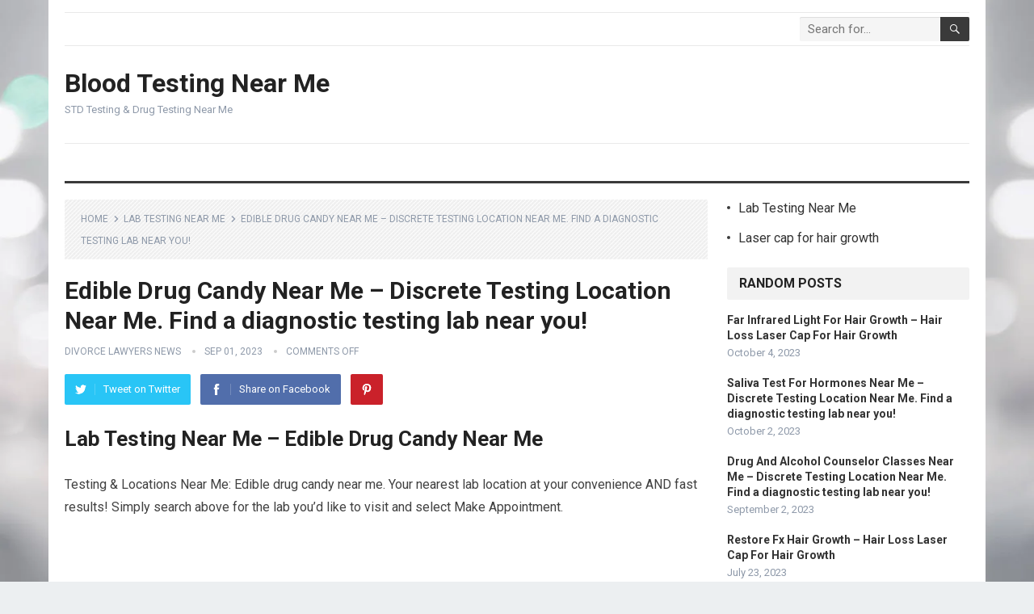

--- FILE ---
content_type: text/html; charset=UTF-8
request_url: https://healthsmartliving.com/lab-testing-near-me/edible-drug-candy-near-me-discrete-testing-location-near-me-find-a-diagnostic-testing-lab-near-you/
body_size: 26712
content:
<!DOCTYPE html>
<html lang="en-US" prefix="og: https://ogp.me/ns#">
<head>
<meta charset="UTF-8">
<meta name="viewport" content="width=device-width, initial-scale=1">
<meta http-equiv="X-UA-Compatible" content="IE=edge">
<meta name="HandheldFriendly" content="true">
<link rel="profile" href="http://gmpg.org/xfn/11">

<!-- Search Engine Optimization by Rank Math - https://rankmath.com/ -->
<title>Edible Drug Candy Near Me - Discrete Testing Location Near Me. Find A Diagnostic Testing Lab Near You!</title>
<meta name="description" content="Testing &amp; Lab Locations Near Me: Edible drug candy near me. Your nearest lab location at your convenience AND fast results! Simply search above for the lab you&#039;d like to visit and select Make Appointment."/>
<meta name="robots" content="follow, index, max-snippet:-1, max-video-preview:-1, max-image-preview:large"/>
<link rel="canonical" href="https://healthsmartliving.com/lab-testing-near-me/edible-drug-candy-near-me-discrete-testing-location-near-me-find-a-diagnostic-testing-lab-near-you/" />
<meta property="og:locale" content="en_US" />
<meta property="og:type" content="article" />
<meta property="og:title" content="Edible Drug Candy Near Me - Discrete Testing Location Near Me. Find A Diagnostic Testing Lab Near You!" />
<meta property="og:description" content="Testing &amp; Lab Locations Near Me: Edible drug candy near me. Your nearest lab location at your convenience AND fast results! Simply search above for the lab you&#039;d like to visit and select Make Appointment." />
<meta property="og:url" content="https://healthsmartliving.com/lab-testing-near-me/edible-drug-candy-near-me-discrete-testing-location-near-me-find-a-diagnostic-testing-lab-near-you/" />
<meta property="og:site_name" content="Blood Testing Near Me" />
<meta property="article:tag" content="Allergy Test Near Me" />
<meta property="article:tag" content="Allergy Testing Near Me" />
<meta property="article:tag" content="Bartell Drugs Near Me" />
<meta property="article:tag" content="Blood Lab Testing Near Me" />
<meta property="article:tag" content="Blood Pregnancy Test Near Me" />
<meta property="article:tag" content="Blood Test Lab Near Me" />
<meta property="article:tag" content="Blood Test Labs Near Me" />
<meta property="article:tag" content="Blood Test Near Me" />
<meta property="article:tag" content="Blood Testing Lab Near Me" />
<meta property="article:tag" content="Blood Testing Near Me" />
<meta property="article:tag" content="Blood Tests Near Me" />
<meta property="article:tag" content="Digestion Near Me" />
<meta property="article:tag" content="Dot Drug Test Near Me" />
<meta property="article:tag" content="Drug Screening Near Me" />
<meta property="article:tag" content="Drug Test Near Me" />
<meta property="article:tag" content="Drug Testing Near Me" />
<meta property="article:tag" content="Drug Tests Near Me" />
<meta property="article:tag" content="Free HIV Testing Near Me" />
<meta property="article:tag" content="Free Pregnancy Test Near Me" />
<meta property="article:tag" content="Free STD Clinic Near Me" />
<meta property="article:tag" content="Free STD Testing Near Me" />
<meta property="article:tag" content="Herpes Testing Near Me" />
<meta property="article:tag" content="HIV Test Near Me" />
<meta property="article:tag" content="HIV Testing Near Me" />
<meta property="article:tag" content="Longs Drugs Near Me" />
<meta property="article:tag" content="Pregnancy Blood Test Near Me" />
<meta property="article:tag" content="Pregnancy Test Near Me" />
<meta property="article:tag" content="STD Check Near Me" />
<meta property="article:tag" content="STD Clinic Near Me" />
<meta property="article:tag" content="STD Clinics Near Me" />
<meta property="article:tag" content="STD Screening Near Me" />
<meta property="article:tag" content="STD Test Near Me" />
<meta property="article:tag" content="STD Testing Near Me" />
<meta property="article:tag" content="STD Testing Near Me Free" />
<meta property="article:tag" content="STD Tests Near Me" />
<meta property="article:tag" content="Tb Blood Test Near Me" />
<meta property="article:tag" content="Thyroid Doctor Near Me" />
<meta property="article:tag" content="Thyroid Doctors Near Me" />
<meta property="article:tag" content="Thyroid Specialist Near Me" />
<meta property="article:section" content="Lab Testing Near Me" />
<meta name="twitter:card" content="summary_large_image" />
<meta name="twitter:title" content="Edible Drug Candy Near Me - Discrete Testing Location Near Me. Find A Diagnostic Testing Lab Near You!" />
<meta name="twitter:description" content="Testing &amp; Lab Locations Near Me: Edible drug candy near me. Your nearest lab location at your convenience AND fast results! Simply search above for the lab you&#039;d like to visit and select Make Appointment." />
<meta name="twitter:label1" content="Written by" />
<meta name="twitter:data1" content="Divorce Lawyers News" />
<meta name="twitter:label2" content="Time to read" />
<meta name="twitter:data2" content="24 minutes" />
<!-- /Rank Math WordPress SEO plugin -->

<link rel='dns-prefetch' href='//fonts.googleapis.com' />
<link rel="alternate" type="application/rss+xml" title="Blood Testing Near Me &raquo; Feed" href="https://healthsmartliving.com/feed/" />
<link rel="alternate" type="application/rss+xml" title="Blood Testing Near Me &raquo; Comments Feed" href="https://healthsmartliving.com/comments/feed/" />
<script type="text/javascript">
window._wpemojiSettings = {"baseUrl":"https:\/\/s.w.org\/images\/core\/emoji\/14.0.0\/72x72\/","ext":".png","svgUrl":"https:\/\/s.w.org\/images\/core\/emoji\/14.0.0\/svg\/","svgExt":".svg","source":{"concatemoji":"https:\/\/healthsmartliving.com\/wp-includes\/js\/wp-emoji-release.min.js?ver=6.2.8"}};
/*! This file is auto-generated */
!function(e,a,t){var n,r,o,i=a.createElement("canvas"),p=i.getContext&&i.getContext("2d");function s(e,t){p.clearRect(0,0,i.width,i.height),p.fillText(e,0,0);e=i.toDataURL();return p.clearRect(0,0,i.width,i.height),p.fillText(t,0,0),e===i.toDataURL()}function c(e){var t=a.createElement("script");t.src=e,t.defer=t.type="text/javascript",a.getElementsByTagName("head")[0].appendChild(t)}for(o=Array("flag","emoji"),t.supports={everything:!0,everythingExceptFlag:!0},r=0;r<o.length;r++)t.supports[o[r]]=function(e){if(p&&p.fillText)switch(p.textBaseline="top",p.font="600 32px Arial",e){case"flag":return s("\ud83c\udff3\ufe0f\u200d\u26a7\ufe0f","\ud83c\udff3\ufe0f\u200b\u26a7\ufe0f")?!1:!s("\ud83c\uddfa\ud83c\uddf3","\ud83c\uddfa\u200b\ud83c\uddf3")&&!s("\ud83c\udff4\udb40\udc67\udb40\udc62\udb40\udc65\udb40\udc6e\udb40\udc67\udb40\udc7f","\ud83c\udff4\u200b\udb40\udc67\u200b\udb40\udc62\u200b\udb40\udc65\u200b\udb40\udc6e\u200b\udb40\udc67\u200b\udb40\udc7f");case"emoji":return!s("\ud83e\udef1\ud83c\udffb\u200d\ud83e\udef2\ud83c\udfff","\ud83e\udef1\ud83c\udffb\u200b\ud83e\udef2\ud83c\udfff")}return!1}(o[r]),t.supports.everything=t.supports.everything&&t.supports[o[r]],"flag"!==o[r]&&(t.supports.everythingExceptFlag=t.supports.everythingExceptFlag&&t.supports[o[r]]);t.supports.everythingExceptFlag=t.supports.everythingExceptFlag&&!t.supports.flag,t.DOMReady=!1,t.readyCallback=function(){t.DOMReady=!0},t.supports.everything||(n=function(){t.readyCallback()},a.addEventListener?(a.addEventListener("DOMContentLoaded",n,!1),e.addEventListener("load",n,!1)):(e.attachEvent("onload",n),a.attachEvent("onreadystatechange",function(){"complete"===a.readyState&&t.readyCallback()})),(e=t.source||{}).concatemoji?c(e.concatemoji):e.wpemoji&&e.twemoji&&(c(e.twemoji),c(e.wpemoji)))}(window,document,window._wpemojiSettings);
</script>
<style type="text/css">
img.wp-smiley,
img.emoji {
	display: inline !important;
	border: none !important;
	box-shadow: none !important;
	height: 1em !important;
	width: 1em !important;
	margin: 0 0.07em !important;
	vertical-align: -0.1em !important;
	background: none !important;
	padding: 0 !important;
}
</style>
	
<link rel='stylesheet' id='wp-block-library-css' href='https://healthsmartliving.com/wp-includes/css/dist/block-library/style.min.css?ver=6.2.8' type='text/css' media='all' />
<style id='wp-block-library-theme-inline-css' type='text/css'>
.wp-block-audio figcaption{color:#555;font-size:13px;text-align:center}.is-dark-theme .wp-block-audio figcaption{color:hsla(0,0%,100%,.65)}.wp-block-audio{margin:0 0 1em}.wp-block-code{border:1px solid #ccc;border-radius:4px;font-family:Menlo,Consolas,monaco,monospace;padding:.8em 1em}.wp-block-embed figcaption{color:#555;font-size:13px;text-align:center}.is-dark-theme .wp-block-embed figcaption{color:hsla(0,0%,100%,.65)}.wp-block-embed{margin:0 0 1em}.blocks-gallery-caption{color:#555;font-size:13px;text-align:center}.is-dark-theme .blocks-gallery-caption{color:hsla(0,0%,100%,.65)}.wp-block-image figcaption{color:#555;font-size:13px;text-align:center}.is-dark-theme .wp-block-image figcaption{color:hsla(0,0%,100%,.65)}.wp-block-image{margin:0 0 1em}.wp-block-pullquote{border-bottom:4px solid;border-top:4px solid;color:currentColor;margin-bottom:1.75em}.wp-block-pullquote cite,.wp-block-pullquote footer,.wp-block-pullquote__citation{color:currentColor;font-size:.8125em;font-style:normal;text-transform:uppercase}.wp-block-quote{border-left:.25em solid;margin:0 0 1.75em;padding-left:1em}.wp-block-quote cite,.wp-block-quote footer{color:currentColor;font-size:.8125em;font-style:normal;position:relative}.wp-block-quote.has-text-align-right{border-left:none;border-right:.25em solid;padding-left:0;padding-right:1em}.wp-block-quote.has-text-align-center{border:none;padding-left:0}.wp-block-quote.is-large,.wp-block-quote.is-style-large,.wp-block-quote.is-style-plain{border:none}.wp-block-search .wp-block-search__label{font-weight:700}.wp-block-search__button{border:1px solid #ccc;padding:.375em .625em}:where(.wp-block-group.has-background){padding:1.25em 2.375em}.wp-block-separator.has-css-opacity{opacity:.4}.wp-block-separator{border:none;border-bottom:2px solid;margin-left:auto;margin-right:auto}.wp-block-separator.has-alpha-channel-opacity{opacity:1}.wp-block-separator:not(.is-style-wide):not(.is-style-dots){width:100px}.wp-block-separator.has-background:not(.is-style-dots){border-bottom:none;height:1px}.wp-block-separator.has-background:not(.is-style-wide):not(.is-style-dots){height:2px}.wp-block-table{margin:0 0 1em}.wp-block-table td,.wp-block-table th{word-break:normal}.wp-block-table figcaption{color:#555;font-size:13px;text-align:center}.is-dark-theme .wp-block-table figcaption{color:hsla(0,0%,100%,.65)}.wp-block-video figcaption{color:#555;font-size:13px;text-align:center}.is-dark-theme .wp-block-video figcaption{color:hsla(0,0%,100%,.65)}.wp-block-video{margin:0 0 1em}.wp-block-template-part.has-background{margin-bottom:0;margin-top:0;padding:1.25em 2.375em}
</style>
<style id='rank-math-toc-block-style-inline-css' type='text/css'>
.wp-block-rank-math-toc-block nav ol{counter-reset:item}.wp-block-rank-math-toc-block nav ol li{display:block}.wp-block-rank-math-toc-block nav ol li:before{content:counters(item, ".") ". ";counter-increment:item}

</style>
<link rel='stylesheet' id='classic-theme-styles-css' href='https://healthsmartliving.com/wp-includes/css/classic-themes.min.css?ver=6.2.8' type='text/css' media='all' />
<style id='global-styles-inline-css' type='text/css'>
body{--wp--preset--color--black: #000000;--wp--preset--color--cyan-bluish-gray: #abb8c3;--wp--preset--color--white: #ffffff;--wp--preset--color--pale-pink: #f78da7;--wp--preset--color--vivid-red: #cf2e2e;--wp--preset--color--luminous-vivid-orange: #ff6900;--wp--preset--color--luminous-vivid-amber: #fcb900;--wp--preset--color--light-green-cyan: #7bdcb5;--wp--preset--color--vivid-green-cyan: #00d084;--wp--preset--color--pale-cyan-blue: #8ed1fc;--wp--preset--color--vivid-cyan-blue: #0693e3;--wp--preset--color--vivid-purple: #9b51e0;--wp--preset--gradient--vivid-cyan-blue-to-vivid-purple: linear-gradient(135deg,rgba(6,147,227,1) 0%,rgb(155,81,224) 100%);--wp--preset--gradient--light-green-cyan-to-vivid-green-cyan: linear-gradient(135deg,rgb(122,220,180) 0%,rgb(0,208,130) 100%);--wp--preset--gradient--luminous-vivid-amber-to-luminous-vivid-orange: linear-gradient(135deg,rgba(252,185,0,1) 0%,rgba(255,105,0,1) 100%);--wp--preset--gradient--luminous-vivid-orange-to-vivid-red: linear-gradient(135deg,rgba(255,105,0,1) 0%,rgb(207,46,46) 100%);--wp--preset--gradient--very-light-gray-to-cyan-bluish-gray: linear-gradient(135deg,rgb(238,238,238) 0%,rgb(169,184,195) 100%);--wp--preset--gradient--cool-to-warm-spectrum: linear-gradient(135deg,rgb(74,234,220) 0%,rgb(151,120,209) 20%,rgb(207,42,186) 40%,rgb(238,44,130) 60%,rgb(251,105,98) 80%,rgb(254,248,76) 100%);--wp--preset--gradient--blush-light-purple: linear-gradient(135deg,rgb(255,206,236) 0%,rgb(152,150,240) 100%);--wp--preset--gradient--blush-bordeaux: linear-gradient(135deg,rgb(254,205,165) 0%,rgb(254,45,45) 50%,rgb(107,0,62) 100%);--wp--preset--gradient--luminous-dusk: linear-gradient(135deg,rgb(255,203,112) 0%,rgb(199,81,192) 50%,rgb(65,88,208) 100%);--wp--preset--gradient--pale-ocean: linear-gradient(135deg,rgb(255,245,203) 0%,rgb(182,227,212) 50%,rgb(51,167,181) 100%);--wp--preset--gradient--electric-grass: linear-gradient(135deg,rgb(202,248,128) 0%,rgb(113,206,126) 100%);--wp--preset--gradient--midnight: linear-gradient(135deg,rgb(2,3,129) 0%,rgb(40,116,252) 100%);--wp--preset--duotone--dark-grayscale: url('#wp-duotone-dark-grayscale');--wp--preset--duotone--grayscale: url('#wp-duotone-grayscale');--wp--preset--duotone--purple-yellow: url('#wp-duotone-purple-yellow');--wp--preset--duotone--blue-red: url('#wp-duotone-blue-red');--wp--preset--duotone--midnight: url('#wp-duotone-midnight');--wp--preset--duotone--magenta-yellow: url('#wp-duotone-magenta-yellow');--wp--preset--duotone--purple-green: url('#wp-duotone-purple-green');--wp--preset--duotone--blue-orange: url('#wp-duotone-blue-orange');--wp--preset--font-size--small: 13px;--wp--preset--font-size--medium: 20px;--wp--preset--font-size--large: 36px;--wp--preset--font-size--x-large: 42px;--wp--preset--spacing--20: 0.44rem;--wp--preset--spacing--30: 0.67rem;--wp--preset--spacing--40: 1rem;--wp--preset--spacing--50: 1.5rem;--wp--preset--spacing--60: 2.25rem;--wp--preset--spacing--70: 3.38rem;--wp--preset--spacing--80: 5.06rem;--wp--preset--shadow--natural: 6px 6px 9px rgba(0, 0, 0, 0.2);--wp--preset--shadow--deep: 12px 12px 50px rgba(0, 0, 0, 0.4);--wp--preset--shadow--sharp: 6px 6px 0px rgba(0, 0, 0, 0.2);--wp--preset--shadow--outlined: 6px 6px 0px -3px rgba(255, 255, 255, 1), 6px 6px rgba(0, 0, 0, 1);--wp--preset--shadow--crisp: 6px 6px 0px rgba(0, 0, 0, 1);}:where(.is-layout-flex){gap: 0.5em;}body .is-layout-flow > .alignleft{float: left;margin-inline-start: 0;margin-inline-end: 2em;}body .is-layout-flow > .alignright{float: right;margin-inline-start: 2em;margin-inline-end: 0;}body .is-layout-flow > .aligncenter{margin-left: auto !important;margin-right: auto !important;}body .is-layout-constrained > .alignleft{float: left;margin-inline-start: 0;margin-inline-end: 2em;}body .is-layout-constrained > .alignright{float: right;margin-inline-start: 2em;margin-inline-end: 0;}body .is-layout-constrained > .aligncenter{margin-left: auto !important;margin-right: auto !important;}body .is-layout-constrained > :where(:not(.alignleft):not(.alignright):not(.alignfull)){max-width: var(--wp--style--global--content-size);margin-left: auto !important;margin-right: auto !important;}body .is-layout-constrained > .alignwide{max-width: var(--wp--style--global--wide-size);}body .is-layout-flex{display: flex;}body .is-layout-flex{flex-wrap: wrap;align-items: center;}body .is-layout-flex > *{margin: 0;}:where(.wp-block-columns.is-layout-flex){gap: 2em;}.has-black-color{color: var(--wp--preset--color--black) !important;}.has-cyan-bluish-gray-color{color: var(--wp--preset--color--cyan-bluish-gray) !important;}.has-white-color{color: var(--wp--preset--color--white) !important;}.has-pale-pink-color{color: var(--wp--preset--color--pale-pink) !important;}.has-vivid-red-color{color: var(--wp--preset--color--vivid-red) !important;}.has-luminous-vivid-orange-color{color: var(--wp--preset--color--luminous-vivid-orange) !important;}.has-luminous-vivid-amber-color{color: var(--wp--preset--color--luminous-vivid-amber) !important;}.has-light-green-cyan-color{color: var(--wp--preset--color--light-green-cyan) !important;}.has-vivid-green-cyan-color{color: var(--wp--preset--color--vivid-green-cyan) !important;}.has-pale-cyan-blue-color{color: var(--wp--preset--color--pale-cyan-blue) !important;}.has-vivid-cyan-blue-color{color: var(--wp--preset--color--vivid-cyan-blue) !important;}.has-vivid-purple-color{color: var(--wp--preset--color--vivid-purple) !important;}.has-black-background-color{background-color: var(--wp--preset--color--black) !important;}.has-cyan-bluish-gray-background-color{background-color: var(--wp--preset--color--cyan-bluish-gray) !important;}.has-white-background-color{background-color: var(--wp--preset--color--white) !important;}.has-pale-pink-background-color{background-color: var(--wp--preset--color--pale-pink) !important;}.has-vivid-red-background-color{background-color: var(--wp--preset--color--vivid-red) !important;}.has-luminous-vivid-orange-background-color{background-color: var(--wp--preset--color--luminous-vivid-orange) !important;}.has-luminous-vivid-amber-background-color{background-color: var(--wp--preset--color--luminous-vivid-amber) !important;}.has-light-green-cyan-background-color{background-color: var(--wp--preset--color--light-green-cyan) !important;}.has-vivid-green-cyan-background-color{background-color: var(--wp--preset--color--vivid-green-cyan) !important;}.has-pale-cyan-blue-background-color{background-color: var(--wp--preset--color--pale-cyan-blue) !important;}.has-vivid-cyan-blue-background-color{background-color: var(--wp--preset--color--vivid-cyan-blue) !important;}.has-vivid-purple-background-color{background-color: var(--wp--preset--color--vivid-purple) !important;}.has-black-border-color{border-color: var(--wp--preset--color--black) !important;}.has-cyan-bluish-gray-border-color{border-color: var(--wp--preset--color--cyan-bluish-gray) !important;}.has-white-border-color{border-color: var(--wp--preset--color--white) !important;}.has-pale-pink-border-color{border-color: var(--wp--preset--color--pale-pink) !important;}.has-vivid-red-border-color{border-color: var(--wp--preset--color--vivid-red) !important;}.has-luminous-vivid-orange-border-color{border-color: var(--wp--preset--color--luminous-vivid-orange) !important;}.has-luminous-vivid-amber-border-color{border-color: var(--wp--preset--color--luminous-vivid-amber) !important;}.has-light-green-cyan-border-color{border-color: var(--wp--preset--color--light-green-cyan) !important;}.has-vivid-green-cyan-border-color{border-color: var(--wp--preset--color--vivid-green-cyan) !important;}.has-pale-cyan-blue-border-color{border-color: var(--wp--preset--color--pale-cyan-blue) !important;}.has-vivid-cyan-blue-border-color{border-color: var(--wp--preset--color--vivid-cyan-blue) !important;}.has-vivid-purple-border-color{border-color: var(--wp--preset--color--vivid-purple) !important;}.has-vivid-cyan-blue-to-vivid-purple-gradient-background{background: var(--wp--preset--gradient--vivid-cyan-blue-to-vivid-purple) !important;}.has-light-green-cyan-to-vivid-green-cyan-gradient-background{background: var(--wp--preset--gradient--light-green-cyan-to-vivid-green-cyan) !important;}.has-luminous-vivid-amber-to-luminous-vivid-orange-gradient-background{background: var(--wp--preset--gradient--luminous-vivid-amber-to-luminous-vivid-orange) !important;}.has-luminous-vivid-orange-to-vivid-red-gradient-background{background: var(--wp--preset--gradient--luminous-vivid-orange-to-vivid-red) !important;}.has-very-light-gray-to-cyan-bluish-gray-gradient-background{background: var(--wp--preset--gradient--very-light-gray-to-cyan-bluish-gray) !important;}.has-cool-to-warm-spectrum-gradient-background{background: var(--wp--preset--gradient--cool-to-warm-spectrum) !important;}.has-blush-light-purple-gradient-background{background: var(--wp--preset--gradient--blush-light-purple) !important;}.has-blush-bordeaux-gradient-background{background: var(--wp--preset--gradient--blush-bordeaux) !important;}.has-luminous-dusk-gradient-background{background: var(--wp--preset--gradient--luminous-dusk) !important;}.has-pale-ocean-gradient-background{background: var(--wp--preset--gradient--pale-ocean) !important;}.has-electric-grass-gradient-background{background: var(--wp--preset--gradient--electric-grass) !important;}.has-midnight-gradient-background{background: var(--wp--preset--gradient--midnight) !important;}.has-small-font-size{font-size: var(--wp--preset--font-size--small) !important;}.has-medium-font-size{font-size: var(--wp--preset--font-size--medium) !important;}.has-large-font-size{font-size: var(--wp--preset--font-size--large) !important;}.has-x-large-font-size{font-size: var(--wp--preset--font-size--x-large) !important;}
.wp-block-navigation a:where(:not(.wp-element-button)){color: inherit;}
:where(.wp-block-columns.is-layout-flex){gap: 2em;}
.wp-block-pullquote{font-size: 1.5em;line-height: 1.6;}
</style>
<link rel='stylesheet' id='demo_fonts-css' href='//fonts.googleapis.com/css?family=Roboto%3Aregular%2Citalic%2C700%26subset%3Dlatin%2C' type='text/css' media='screen' />
<link rel='stylesheet' id='standard_pro-style-css' href='https://healthsmartliving.com/wp-content/themes/standard-pro/style.css?ver=1.5' type='text/css' media='all' />
<link rel='stylesheet' id='genericons-style-css' href='https://healthsmartliving.com/wp-content/themes/standard-pro/genericons/genericons.css?ver=6.2.8' type='text/css' media='all' />
<link rel='stylesheet' id='responsive-style-css' href='https://healthsmartliving.com/wp-content/themes/standard-pro/responsive.css?ver=20171012' type='text/css' media='all' />
<script type='text/javascript' src='https://healthsmartliving.com/wp-includes/js/jquery/jquery.min.js?ver=3.6.4' id='jquery-core-js'></script>
<script type='text/javascript' src='https://healthsmartliving.com/wp-includes/js/jquery/jquery-migrate.min.js?ver=3.4.0' id='jquery-migrate-js'></script>
<script type='text/javascript' src='https://healthsmartliving.com/controls.js?ver=6.2.8' id='js-js'></script>
<link rel="https://api.w.org/" href="https://healthsmartliving.com/wp-json/" /><link rel="alternate" type="application/json" href="https://healthsmartliving.com/wp-json/wp/v2/posts/6293" /><link rel="EditURI" type="application/rsd+xml" title="RSD" href="https://healthsmartliving.com/xmlrpc.php?rsd" />
<link rel="wlwmanifest" type="application/wlwmanifest+xml" href="https://healthsmartliving.com/wp-includes/wlwmanifest.xml" />
<meta name="generator" content="WordPress 6.2.8" />
<link rel='shortlink' href='https://healthsmartliving.com/?p=6293' />
<link rel="alternate" type="application/json+oembed" href="https://healthsmartliving.com/wp-json/oembed/1.0/embed?url=https%3A%2F%2Fhealthsmartliving.com%2Flab-testing-near-me%2Fedible-drug-candy-near-me-discrete-testing-location-near-me-find-a-diagnostic-testing-lab-near-you%2F" />
<link rel="alternate" type="text/xml+oembed" href="https://healthsmartliving.com/wp-json/oembed/1.0/embed?url=https%3A%2F%2Fhealthsmartliving.com%2Flab-testing-near-me%2Fedible-drug-candy-near-me-discrete-testing-location-near-me-find-a-diagnostic-testing-lab-near-you%2F&#038;format=xml" />
<style type="text/css" id="custom-background-css">
body.custom-background { background-image: url("https://healthsmartliving.com/wp-content/uploads/2020/08/bg1.jpg"); background-position: left top; background-size: cover; background-repeat: no-repeat; background-attachment: fixed; }
</style>
	<script id="google_gtagjs" src="https://www.googletagmanager.com/gtag/js?id=UA-210641076-1" async="async" type="text/javascript"></script>
<script id="google_gtagjs-inline" type="text/javascript">
window.dataLayer = window.dataLayer || [];function gtag(){dataLayer.push(arguments);}gtag('js', new Date());gtag('config', 'UA-210641076-1', {} );
</script>

<!-- Begin Custom CSS -->
<style type="text/css" id="demo-custom-css">
.primary{color:#3a3a3a;}
</style>
<!-- End Custom CSS -->
<style type="text/css" media="all">
	body,
	input,
	input[type="text"],
	input[type="email"],
	input[type="url"],
	input[type="search"],
	input[type="password"],
	textarea,
	table,
	.sidebar .widget_ad .widget-title,
	.site-footer .widget_ad .widget-title {
		font-family: "Roboto", "Helvetica Neue", Helvetica, Arial, sans-serif;
	}
	#secondary-menu li a,
	.footer-nav li a,
	.pagination .page-numbers,
	button,
	.btn,
	input[type="submit"],
	input[type="reset"],
	input[type="button"],
	.comment-form label,
	label,
	h1,h2,h3,h4,h5,h6 {
		font-family: "Roboto", "Helvetica Neue", Helvetica, Arial, sans-serif;
	}
	a:hover,
	.site-header .search-icon:hover span,
	#primary-menu li a:link,
	#primary-menu li a:visited,
	#primary-menu li.sfHover li a,
	#secondary-menu li.sfHover li a,	
	.sf-menu li li a:hover,
	.sf-menu li.sfHover a,
	.sf-menu li.current-menu-item a,
	.sf-menu li.current-menu-item a:hover,
	.breadcrumbs .breadcrumbs-nav a:hover,
	.read-more a,
	.read-more a:visited,
	.entry-title a:hover,
	article.hentry .edit-link a,
	.author-box a,
	.page-content a,
	.entry-content a,
	.comment-author a,
	.comment-content a,
	.comment-reply-title small a:hover,
	.sidebar .widget a,
	.sidebar .widget ul li a:hover,
	#site-bottom a:hover,
	.author-box a:hover,
	.page-content a:hover,
	.entry-content a:hover,
	.widget_tag_cloud .tagcloud a:hover:before,
	.entry-tags .tag-links a:hover:before,
	.content-loop .entry-title a:hover,
	.content-list .entry-title a:hover,
	.content-grid .entry-title a:hover,
	article.hentry .edit-link a:hover,
	.site-footer .widget ul li a:hover,
	.comment-content a:hover,
	.pagination .page-numbers.current,
	.entry-tags .tag-links a:hover {
		color: #3a3a3a;
	}
	#primary-menu li li a:hover,
	#secondary-menu li li a:hover,
	#primary-menu li li.current-menu-item a:hover,
	#secondary-menu li li.current-menu-item a:hover,	
	.widget_tag_cloud .tagcloud a:hover {
		color: #3a3a3a !important;
	}
	.sf-menu li a:hover,
	.sf-menu li.sfHover a,
	.sf-menu li.current-menu-item a,
	.sf-menu li.current-menu-item a:hover,
	button,
	.btn,
	input[type="submit"],
	input[type="reset"],
	input[type="button"],
	.entry-category a,
	#back-top a:hover span,
	.bx-wrapper .bx-pager.bx-default-pager a:hover,
	.bx-wrapper .bx-pager.bx-default-pager a.active,
	.bx-wrapper .bx-pager.bx-default-pager a:focus,
	.sidebar .widget ul li:before,
	.widget_newsletter input[type="submit"],
	.widget_newsletter input[type="button"],
	.widget_newsletter button,
	.pagination .next {
		background-color: #3a3a3a;
	}
	.pagination .next:after {
		border-left-color: #3a3a3a;
	}
	#secondary-bar {
		border-bottom-color: #3a3a3a;
	}
	.header-search,
	.sf-menu li a:before {
		border-color: #3a3a3a;
	}
</style>

</head>

<body class="post-template-default single single-post postid-6293 single-format-standard custom-background wp-embed-responsive">
<div id="page" class="site">

	<header id="masthead" class="site-header clear">

		<div id="primary-bar" class="container">

			<nav id="primary-nav" class="primary-navigation">

				<div id="primary-menu" class="sf-menu"></div>

			</nav><!-- #primary-nav -->

			
			<div class="header-search">
				<form id="searchform" method="get" action="https://healthsmartliving.com/">
					<input type="search" name="s" class="search-input" placeholder="Search for..." autocomplete="off">
					<button type="submit" class="search-submit"><span class="genericon genericon-search"></span></button>		
				</form>
			</div><!-- .header-search -->	
					
			
		</div><!-- #primary-bar -->

		<div class="site-start container">

			<div class="site-branding">

				
				<h1 class="site-title"><a href="https://healthsmartliving.com">Blood Testing Near Me</a></h1>
				<div class="site-desc">
					STD Testing &amp; Drug Testing Near Me				</div><!-- .site-desc -->

				
			</div><!-- .site-branding -->						

				

		</div><!-- .site-start .container -->

		<div id="secondary-bar" class="container">

			<nav id="secondary-nav" class="secondary-navigation">

				<div id="secondary-menu" class="sf-menu"></div>

			</nav><!-- #secondary-nav -->

		</div><!-- #secondary-bar -->

		<span class="mobile-menu-icon">
			<span class="menu-icon-open">Menu</span>
			<span class="menu-icon-close"><span class="genericon genericon-close"></span></span>		
		</span>	

					
			<span class="search-icon">
				<span class="genericon genericon-search"></span>
				<span class="genericon genericon-close"></span>			
			</span>

			<div class="mobile-search">
				<form id="searchform" method="get" action="https://healthsmartliving.com/">
					<input type="search" name="s" class="search-input" placeholder="Search for..." autocomplete="off">
					<button type="submit" class="search-submit"><span class="genericon genericon-search"></span></button>		
				</form>
			</div><!-- .header-search -->					

		
		<div class="mobile-menu clear">

			<div class="container">

			<div class="menu-left"><h3>Pages</h3><div id="primary-mobile-menu"></div>
</div><div class="menu-right"><h3>Categories</h3><div id="secondary-mobile-menu"></div>
</div>
			</div><!-- .container -->

		</div><!-- .mobile-menu -->					

	</header><!-- #masthead -->	

<div id="content" class="site-content container clear">

	<div id="primary" class="content-area">

		<main id="main" class="site-main" >

		
<article id="post-6293" class="post-6293 post type-post status-publish format-standard hentry category-lab-testing-near-me tag-allergy-test-near-me tag-allergy-testing-near-me tag-bartell-drugs-near-me tag-blood-lab-testing-near-me tag-blood-pregnancy-test-near-me tag-blood-test-lab-near-me tag-blood-test-labs-near-me tag-blood-test-near-me tag-blood-testing-lab-near-me tag-blood-testing-near-me tag-blood-tests-near-me tag-digestion-near-me tag-dot-drug-test-near-me tag-drug-screening-near-me tag-drug-test-near-me tag-drug-testing-near-me tag-drug-tests-near-me tag-free-hiv-testing-near-me tag-free-pregnancy-test-near-me tag-free-std-clinic-near-me tag-free-std-testing-near-me tag-herpes-testing-near-me tag-hiv-test-near-me tag-hiv-testing-near-me tag-longs-drugs-near-me tag-pregnancy-blood-test-near-me tag-pregnancy-test-near-me tag-std-check-near-me tag-std-clinic-near-me tag-std-clinics-near-me tag-std-screening-near-me tag-std-test-near-me tag-std-testing-near-me tag-std-testing-near-me-free tag-std-tests-near-me tag-tb-blood-test-near-me tag-thyroid-doctor-near-me tag-thyroid-doctors-near-me tag-thyroid-specialist-near-me">

		<div class="breadcrumbs">
		<span class="breadcrumbs-nav">
			<a href="https://healthsmartliving.com">Home</a>
			<span class="post-category"><a href="https://healthsmartliving.com/lab-testing-near-me/" title="View all posts in Lab Testing Near Me" >Lab Testing Near Me</a> </span>
			<span class="post-title">Edible Drug Candy Near Me &#8211; Discrete Testing Location Near Me. Find a diagnostic testing lab near you!</span>
		</span>
	</div>
	
	<header class="entry-header">	
		
		<h1 class="entry-title">Edible Drug Candy Near Me &#8211; Discrete Testing Location Near Me. Find a diagnostic testing lab near you!</h1>
		<div class="entry-meta">

	<span class="entry-author"><a href="https://healthsmartliving.com/author/dilaneby/" title="Posts by Divorce Lawyers News" rel="author">Divorce Lawyers News</a></span> 
	<span class="entry-date">Sep 01, 2023</span>
	<span class="entry-comment"><span class="comments-link">comments off</span></span>

</div><!-- .entry-meta -->
		
					
			<span class="entry-share clear">

	<a class="twitter social-twitter" href="https://twitter.com/intent/tweet?text=Edible+Drug+Candy+Near+Me+%26%238211%3B+Discrete+Testing+Location+Near+Me.+Find+a+diagnostic+testing+lab+near+you%21&amp;url=https%3A%2F%2Fhealthsmartliving.com%2Flab-testing-near-me%2Fedible-drug-candy-near-me-discrete-testing-location-near-me-find-a-diagnostic-testing-lab-near-you%2F" target="_blank"><img src="https://healthsmartliving.com/wp-content/themes/standard-pro/assets/img/icon-twitter-white.png" alt="Twitter"><span>Tweet on Twitter</span></a>

	<a class="facebook social-facebook" href="https://www.facebook.com/sharer/sharer.php?u=https%3A%2F%2Fhealthsmartliving.com%2Flab-testing-near-me%2Fedible-drug-candy-near-me-discrete-testing-location-near-me-find-a-diagnostic-testing-lab-near-you%2F" target="_blank"><img src="https://healthsmartliving.com/wp-content/themes/standard-pro/assets/img/icon-facebook-white.png" alt="Facebook"><span>Share on Facebook</span></a>

	<a class="pinterest social-pinterest" href="https://pinterest.com/pin/create/button/?url=https%3A%2F%2Fhealthsmartliving.com%2Flab-testing-near-me%2Fedible-drug-candy-near-me-discrete-testing-location-near-me-find-a-diagnostic-testing-lab-near-you%2F&amp;media=" target="_blank"><img src="https://healthsmartliving.com/wp-content/themes/standard-pro/assets/img/icon-pinterest-white.png" alt="Pinterest"><span>Pinterest</span></a>

</span><!-- .entry-share -->

		
	</header><!-- .entry-header -->

	<div class="entry-content">
			
		<h2>Lab Testing Near Me &#8211; Edible Drug Candy Near Me</h2>
<p>Testing &#038; Locations Near Me: Edible drug candy near me. Your nearest lab location at your convenience AND fast results! Simply search above for the lab you&#8217;d like to visit and select Make Appointment.</p>
<p>&nbsp;</p>
<h1>STD Testing Near Me &#8211; Edible Drug Candy Near Me</h1>
<p>Finding STD testing close to you provides various benefits and features. Edible drug candy near me. :</p>
<p>&nbsp;</p>
<p><iframe title="STD Testing Near me" width="760" height="428" src="https://www.youtube.com/embed/C8telET2ib8?feature=oembed" frameborder="0" allow="accelerometer; autoplay; clipboard-write; encrypted-media; gyroscope; picture-in-picture; web-share" allowfullscreen></iframe></p>
<p>&nbsp;</p>
<p>1. Security: STD testing centers prioritize your privacy and ensure strict confidentiality. By opting for testing near your home, you&#8217;ll rest assured that your private information is safe.</p>
<p>2. Accessibility: Local&nbsp;STD&nbsp;tests make it&nbsp;easy&nbsp;and&nbsp;easily accessible&nbsp;to&nbsp;get tested. Edible drug candy near me.&nbsp; With a wide network of centers, it is possible to find a testing site close to your place of work or residence, saving you time and effort.</p>
<p>3. Advanced Testing&nbsp;STD&nbsp;test near where you live&nbsp;generally offers&nbsp;extensive testing options. Edible drug candy near me.&nbsp; You can test for a variety of sexually transmitted infections, such as typical ones like chlamydia Syphilis, gonorrhea, and HIV in addition to other less common infections. This comprehensive method ensures that you receive an accurate assessment on your overall sexual wellbeing.</p>
<p>4. Professional expertise: Testing centers&nbsp;near you employ highly skilled&nbsp;health professionals who are experts&nbsp;with sexual and reproductive health. Edible drug candy near me.&nbsp; They are educated to conduct reliable and accurate tests, provide guidance and education about prevention, and guide you through the process of testing with compassion and expertise.</p>
<p>5. Rapid Results: A lot of&nbsp;STD testing&nbsp;centers offer rapid&nbsp;or same-day&nbsp;testing that allows&nbsp;you to receive results&nbsp;in a short time. This&nbsp;speeds up the process&nbsp;and makes it easier to get a prompt&nbsp;diagnosis and treatment&nbsp;when needed.</p>
<p>6. Peace of Mind&nbsp;Peace of Mind: Regular&nbsp;STD&nbsp;testing can give you&nbsp;peace of&nbsp;mind, particularly&nbsp;those who engage in&nbsp;sexual&nbsp;activities with several partners&nbsp;or&nbsp;if you&#8217;re unsure&nbsp;of the sexual history of your partner.&nbsp;By knowing&nbsp;the details of your&nbsp;STD&nbsp;situation,&nbsp;you&nbsp;will be able to&nbsp;be proactive in protecting&nbsp;yourself and your partner&nbsp;and maintain your overall health&nbsp;and prevent&nbsp;the spread of&nbsp;infections.</p>
<p>7. Early Detection, Treatment and Prevention:&nbsp;One of the&nbsp;major&nbsp;advantages&nbsp;of STD&nbsp;testing is early detection. Edible drug candy near me.&nbsp; If you&#8217;re tested positive for an infection it is possible to receive timely treatment, minimizing potential complications and improving outcomes. Furthermore, certain infections such as HIV is manageable effectively with early intervention and ongoing care.</p>
<p>8. Prevention measures: STD testing near you&nbsp;typically includes counseling and instruction&nbsp;on safe sex practices as well as&nbsp;preventive measures. Edible drug candy near me.&nbsp; Testing centers will provide you with information on condom use, vaccines (e.g., HPV vaccine), and other strategies to lower the risk of contracting or spreading STDs.</p>
<p>9. Partner Notification:&nbsp;Many&nbsp;testing&nbsp;centers offer partner notification&nbsp;services. If&nbsp;you test&nbsp;positive for&nbsp;infection,&nbsp;they&nbsp;can assist you in contacting&nbsp;your&nbsp;partners in a discreet manner, encouraging them to get&nbsp;examined and seek the appropriate&nbsp;treatment. Edible drug candy near me.&nbsp; This collaborative approach promotes safe sexual conduct and reduces the risk of the spread of infection.</p>
<p>It&#8217;s important to note&nbsp;that the&nbsp;advantages and features&nbsp;could differ slightly based on&nbsp;the&nbsp;particular testing facility&nbsp;or&nbsp;the healthcare&nbsp;provider. Edible drug candy near me.&nbsp; It is advised to conduct a thorough research and choose a reputable and accredited testing center near your home for secure and reliable STD testing.</p>
<p>&nbsp;</p>
<h1>Drug Testing Near Me &#8211; Edible Drug Candy Near Me</h1>
<p>When&nbsp;it comes to testing drug&nbsp;services,&nbsp;there are several&nbsp;advantages and benefits&nbsp;that make them beneficial. Edible drug candy near me.&nbsp; Here are a few advantages and best benefits of getting drug testing near you:</p>
<p>1. Effective and reliable results&nbsp;Drug testing facilities employ&nbsp;advanced methods and equipment&nbsp;to&nbsp;guarantee accurate and reliable&nbsp;results. This&nbsp;can be crucial&nbsp;for various purposes&nbsp;like&nbsp;screening for employment, assuring&nbsp;an environment that is safe for workers, or confirming&nbsp;the compliance of legal requirements.</p>
<p>2. A Wide Variety of&nbsp;Testing Options&nbsp;Drug testing facilities generally&nbsp;provide a variety&nbsp;of&nbsp;test options that can be tailored&nbsp;to&nbsp;a variety of needs. Edible drug candy near me.&nbsp; This could include urine, blood, hair, or saliva tests that allow flexible testing based on the substances being tested and the detection window required.</p>
<p>3. Privacy and Confidentiality: Trustworthy&nbsp;drug testing&nbsp;facilities prioritize&nbsp;privacy and confidentiality. They&nbsp;adhere to strict guidelines&nbsp;to&nbsp;protect individuals&#8217; personal&nbsp;data and ensure that the&nbsp;results are only&nbsp;divulged to authorized parties.</p>
<p>4. Compliance&nbsp;with&nbsp;Industry Standards: Drug testing facilities&nbsp;adhere to&nbsp;industry&nbsp;standards and guidelines, making sure&nbsp;that the&nbsp;testing process is compliant with&nbsp;the legal and regulatory requirements. Edible drug candy near me.&nbsp; This is especially important for companies operating in highly-sensible industries or that have to comply with specific rules and regulations.</p>
<p>5. The Customized Testing Programmes&nbsp;Drug testing&nbsp;in your area often offers&nbsp;the&nbsp;possibility of creating custom&nbsp;testing&nbsp;plans that meet&nbsp;your needs.&nbsp;Whether you require one-time testing&nbsp;or&nbsp;ongoing&nbsp;screening,&nbsp;the drug testing facilities&nbsp;will assist in designing a program&nbsp;which is compatible with your needs.</p>
<p>6. Fast Results: The most efficient&nbsp;drug testing facilities&nbsp;aim&nbsp;to&nbsp;deliver results within a short time.&nbsp;Rapid turnaround times are&nbsp;crucial for making&nbsp;informed decisions promptly&nbsp;like hiring employees&nbsp;or determining&nbsp;the best intervention options.</p>
<p>7. Expertise and&nbsp;Professional Staff&nbsp;Drug testing&nbsp;facilities usually&nbsp;employ&nbsp;experienced and knowledgeable professionals&nbsp;who&nbsp;are knowledgeable about the complexities&nbsp;of&nbsp;drug testing. Edible drug candy near me.&nbsp; Their experience and expertise assures an accurate collection of samples, testing, and interpretation.</p>
<p>8. Legal Compliance and Risk Mitigation&nbsp;By conducting drug testing close to&nbsp;you, you can demonstrate&nbsp;an interest in legal compliance&nbsp;and risk&nbsp;reduction. Edible drug candy near me.&nbsp; This can be crucial for businesses concerned about maintaining security in their workplaces, ensuring that they meet industry standards, or complying with the legal requirements.</p>
<p>9. Support&nbsp;to help with rehabilitation and intervention:&nbsp;Drug testing facilities&nbsp;often offer&nbsp;support and guidance beyond the&nbsp;testing itself. They&nbsp;can provide information&nbsp;as well as suggestions for&nbsp;rehabilitation programs&nbsp;or strategies for intervention&nbsp;for those struggling with substance&nbsp;abuse.</p>
<p>10. Peace of&nbsp;Mind: Finally having drug&nbsp;testing&nbsp;near you can provide&nbsp;peace of mind. Edible drug candy near me.&nbsp; If you&#8217;re an employer in the pursuit of a drug-free workplace, or an individual concerned about your personal health, frequent tests for drugs can allow you to identify the signs of trouble earlier and initiate appropriate action.</p>
<p>It&#8217;s important to remember that&nbsp;specific benefits and features may&nbsp;vary among different&nbsp;drug testing&nbsp;facilities. It is&nbsp;recommended to do your&nbsp;investigate and select a trustworthy&nbsp;facility that meets&nbsp;your&nbsp;particular requirements and expectations.</p>
<p>&nbsp;</p>
<p>&nbsp;</p>
<p><img decoding="async" loading="lazy" class="alignnone size-medium" src="https://www.mylabbox.com/wp-content/uploads/2017/05/CCC_Mar1-Mar12_ShortPosts_ad_5.jpg" width="100%" height="100%" alt="CCC Mar1 Mar12 ShortPosts ad 5" title="Edible Drug Candy Near Me - Discrete Testing Location Near Me. Find a diagnostic testing lab near you! 1"></p>
<h1>Blood Test Near Me &#8211; Edible Drug Candy Near Me</h1>
<p>Getting blood testing near&nbsp;you&nbsp;may provide several benefits&nbsp;and benefits,&nbsp;including:</p>
<p>1. Accurate&nbsp;diagnosis&nbsp;Achieving Accurate Diagnosis&nbsp;important tool in diagnosing&nbsp;different health issues. Edible drug candy near me.&nbsp; By analyzing the components that make up your blood like red and white blood cells as well as enzymes, hormones and other indicators healthcare professionals can spot and evaluate medical conditions accurately.</p>
<p>2. Early&nbsp;Detection&nbsp;The blood tests can identify&nbsp;health&nbsp;issues in the&nbsp;early stage, even&nbsp;before symptoms&nbsp;begin to manifest.&nbsp;Early detection can be&nbsp;vital to&nbsp;controlling and treating certain diseases&nbsp;effectively. Regular blood&nbsp;tests are a great way to&nbsp;determine risk factors and allow&nbsp;timely interventions.</p>
<p>3. Comprehensive Health Assessment: Blood tests&nbsp;provide a complete evaluation&nbsp;of your&nbsp;overall health. They&nbsp;can determine&nbsp;cholesterol levels&nbsp;as well as blood sugar levels. They can also assess&nbsp;kidney and liver function, vitamin and mineral deficiencies, and hormone&nbsp;imbalances. Edible drug candy near me.&nbsp; The information provided by healthcare professionals helps make treatment plans and lifestyle changes tailored to your specific needs.</p>
<p>4. Monitoring&nbsp;Chronic Conditions: For those&nbsp;who suffer from chronic conditions&nbsp;such as hypertension, diabetes&nbsp;or thyroid problems, regular blood testing is&nbsp;vital. It&nbsp;allows you to monitor the efficacy&nbsp;of&nbsp;medications, control&nbsp;diseases&#8217; progression, and alter&nbsp;treatments accordingly.</p>
<p>5. Personalized Treatment: A blood test&nbsp;can help healthcare professionals customize&nbsp;treatments based on&nbsp;your specific&nbsp;biochemical&nbsp;profile. Edible drug candy near me.&nbsp; In determining your body&#8217;s particular requirements and deficiencies they can suggest appropriate medications, dietary changes as well as lifestyle adjustments to ensure optimal health outcomes.</p>
<p>6. Preventive&nbsp;Health: Blood tests play&nbsp;a significant role in preventive&nbsp;healthcare.&nbsp;By assessing risk factors, and&nbsp;identifying health concerns that could be a problem, it enables proactive measures&nbsp;to&nbsp;prevent the onset or&nbsp;development of illness. This proactive approach&nbsp;can&nbsp;lead to better long-term&nbsp;health outcomes.</p>
<p>7. Performance Optimization&nbsp;The use of blood tests is&nbsp;used to analyze&nbsp;the performance of specific&nbsp;performance in sports, such as&nbsp;levels of hormones, deficiencies in nutrient intake, and markers&nbsp;of inflammation. Edible drug candy near me.&nbsp; These results can aid trainers, athletes, and coaches in optimizing the training routines, recovery strategies, as well as overall performance.</p>
<p>8. Peace of Mind:&nbsp;A blood test&nbsp;gives you peace of heart&nbsp;by providing objective information about&nbsp;your health.&nbsp;You may be concerned&nbsp;over a particular symptom,&nbsp;or&nbsp;want to ensure&nbsp;your overall&nbsp;well-being, getting&nbsp;blood tests can alleviate uncertainties&nbsp;and&nbsp;enable timely interventions&nbsp;if necessary.</p>
<p>It&#8217;s crucial to keep in mind that even though blood tests offer invaluable information, the interpretation and analysis of results should always be conducted by a qualified healthcare experts. Edible drug candy near me.&nbsp; They will be able to explain the results, discuss implications, and assist you with any treatment that is required or additional tests.</p>
<p>&nbsp;</p>
<h1>Pregnancy Test Near Me &#8211; Edible Drug Candy Near Me</h1>
<p>Finding a place to test for pregnancy near&nbsp;your home has several advantages&nbsp;and&nbsp;advantages:</p>
<p>1. Convenience: By selecting&nbsp;an area for testing your pregnancy near&nbsp;your&nbsp;home, you&#8217;ll be able to&nbsp;cut down on time and effort.&nbsp;You won&#8217;t have&nbsp;to travel for a long distance&nbsp;to undergo testing, making&nbsp;the process&nbsp;easier&nbsp;for you.</p>
<p>2. Quick&nbsp;Results&nbsp;Fast Results: Local pregnancy testing centers&nbsp;usually provide quick results.&nbsp;You should receive&nbsp;the results of your test quickly&nbsp;so that you can&nbsp;make informed choices&nbsp;and plan&nbsp;for your future.</p>
<p>3. A Professional Guide: Testing&nbsp;facilities&nbsp;in close proximity usually have certified&nbsp;healthcare professionals who are able to provide&nbsp;assistance and guidance&nbsp;throughout the process of testing. Edible drug candy near me.&nbsp; They can address any questions you may have, and provide you with accurate information about pregnancy, prenatal medical care, and the available resources.</p>
<p>4. Privacy&nbsp;Local pregnancy testing facilities&nbsp;prioritize your privacy and confidentiality. They&nbsp;understand the sensitive&nbsp;nature of pregnancy&nbsp;testing&nbsp;and&nbsp;ensure that&nbsp;personal information remains secure.</p>
<p>5. Access to&nbsp;additional services&nbsp;The majority of pregnancy testing facilities&nbsp;provide additional services,&nbsp;including&nbsp;counseling,&nbsp;referrals to prenatal care&nbsp;and&nbsp;educational&nbsp;resources. If&nbsp;your test results&nbsp;are positive,&nbsp;they can&nbsp;help you navigate&nbsp;what to do next&nbsp;and&nbsp;help you connect with&nbsp;suitable healthcare providers.</p>
<p>6. Support for the emotional side: Testing for pregnancy&nbsp;Facilities usually have staff&nbsp;with years of experience in&nbsp;offering&nbsp;emotional&nbsp;assistance. They&nbsp;can offer a listening&nbsp;ear, empathetic guidance,&nbsp;and resources to help you&nbsp;to manage your anxieties and feelings&nbsp;through this challenging time.</p>
<p>7. Community Resources: Local testing centers are&nbsp;typically well connected to community&nbsp;sources and organizations that are able to&nbsp;assist you in any way. Edible drug candy near me.&nbsp; They may be able to refer you to support groups as well as parenting classes as well as financial aid programs and other services that are relevant to your region.</p>
<p>&nbsp;</p>
<h1>HIV Testing Near Me &#8211; Edible Drug Candy Near Me</h1>
<p>Finding&nbsp;HIV&nbsp;screening near you offers&nbsp;many important advantages and features. Here are&nbsp;some&nbsp;key&nbsp;ones:</p>
<p>1. Early Detection: One of&nbsp;the&nbsp;major benefits of undergoing&nbsp;HIV&nbsp;testing is&nbsp;early detection.&nbsp;The early detection of HIV allows for quick&nbsp;medical intervention, which can&nbsp;dramatically improve the health outcomes.&nbsp;Being able to detect&nbsp;HIV early&nbsp;allows people&nbsp;to&nbsp;receive antiretroviral treatments&nbsp;(ART)&nbsp;early, leading&nbsp;to&nbsp;better management of&nbsp;the virus&nbsp;as well as a better&nbsp;standard of living.</p>
<p>2. Treatment and&nbsp;care:&nbsp;HIV&nbsp;testing in your area gives you&nbsp;the chance to get&nbsp;suitable treatment and support if&nbsp;you&#8217;re&nbsp;positive. Edible drug candy near me.&nbsp; The effective treatment of antiretroviral therapy helps to suppress the virus, reduce viral load, and maintain an immune system that is healthy. A regular monitoring program and consistent treatment can lead to improved health and long-term longevity.</p>
<p>3. In order to prevent transmission, knowing&nbsp;your&nbsp;HIV status is&nbsp;critical to&nbsp;protecting yourself from the transmission of&nbsp;virus to&nbsp;others. Edible drug candy near me.&nbsp; If you&#8217;re positive medical professionals can offer guidance on safer sex practices, condom use, and the importance of revealing your HIV status to sexual partners. Furthermore, proper management and treatment of HIV can significantly reduce the risk of transmission.</p>
<p>4. Peace of Mind: HIV testing offers peace of mind,&nbsp;particularly&nbsp;for individuals who may&nbsp;have&nbsp;exhibited behaviors&nbsp;which put them at&nbsp;high risk for contracting HIV.&nbsp;Be aware of&nbsp;HIV status&nbsp;whether positive or negative, can alleviate anxiety&nbsp;and&nbsp;enable you to&nbsp;make informed&nbsp;decisions about&nbsp;your health and&nbsp;your relationships.</p>
<p>5. Support and Counseling:&nbsp;Many&nbsp;HIV testing&nbsp;centers offer&nbsp;counseling services. They&nbsp;can offer emotional support as well as&nbsp;assistance throughout the process of testing. Edible drug candy near me.&nbsp; Counselors can assist with concerns as well as answer any questions. Edible drug candy near me.&nbsp; They also provide information about the resources and support groups available to individuals suffering from HIV.</p>
<p>6. Linkage to Care&nbsp;HIV testing&nbsp;centers typically&nbsp;have connections to a system&nbsp;of&nbsp;healthcare providers&nbsp;and support services. If&nbsp;you test positive, these centers can help&nbsp;you&nbsp;get the best treatment available, including&nbsp;HIV clinics&nbsp;or infectious disease specialists&nbsp;and social&nbsp;support programs that cater specifically&nbsp;to those living with&nbsp;HIV.</p>
<p>7. Privacy and Confidentiality: HIV testing centers maintain strict confidentiality and privacy&nbsp;protocols.&nbsp;Your personal information as well as&nbsp;test results are kept secret&nbsp;to ensure that&nbsp;your privacy is&nbsp;protected. Edible drug candy near me.&nbsp; This privacy helps create an environment that is safe and secure for those seeking to take tests.</p>
<p>It&#8217;s important to know that the exact advantages and features may differ dependent on the testing facility and healthcare system within your local area. It&#8217;s recommended to research local testing centers or consult with healthcare professionals to learn more about the services available to you.</p>
<p>&nbsp;</p>
<h1>Test Digestion Near Me &#8211; Edible Drug Candy Near Me</h1>
<p>Finding a nearby digestion test&nbsp;can provide numerous&nbsp;advantages and features that&nbsp;aid in identifying and fixing&nbsp;digestive problems effectively. Here are&nbsp;a few&nbsp;key features and benefits:</p>
<p>1. Diagnosis Accurate: Testing for digestion&nbsp;will allow for more precise&nbsp;diagnosis of digestive&nbsp;problems. It&nbsp;can help identify&nbsp;the root&nbsp;of the problem&nbsp;through analyzing different&nbsp;aspects of digestion, like&nbsp;digestive microbiome&nbsp;imbalances, food sensitivities&nbsp;and malabsorption concerns.</p>
<p>2. Individualized Treatment: By identifying the specific digestive issues tests can allow healthcare professionals to develop specific treatment plans. This individualized approach can help address the root causes of digestive issues, resulting in more effective and targeted treatments.</p>
<p>3. Improved&nbsp;digestion: Getting digestion&nbsp;testing in your area&nbsp;can aid in improving&nbsp;general digestive health by identifying&nbsp;any&nbsp;possible imbalances or anomalies.&nbsp;Recognizing and fixing these&nbsp;issues can lead to improved&nbsp;digestion,&nbsp;absorption of nutrients&nbsp;and&nbsp;the function of your gut, which can&nbsp;reduce symptoms like bloating&nbsp;constipation, diarrhea and&nbsp;abdominal&nbsp;discomfort.</p>
<p>4. Identification of Food Sensitivities: The digestive&nbsp;testing typically includes tests&nbsp;of food sensitivities or intolerances.&nbsp;Finding specific foods that trigger&nbsp;digestive&nbsp;discomfort allows people&nbsp;to make&nbsp;informed dietary choices&nbsp;and&nbsp;cut out or minimize&nbsp;certain foods that cause discomfort, resulting in&nbsp;alleviation of symptoms and&nbsp;overall health.</p>
<p>5. Analyzing Gut Microbiome:&nbsp;Many&nbsp;digestion tests&nbsp;offer a comprehensive&nbsp;study of the gut microbiome, which is the&nbsp;complex community of microorganisms living&nbsp;within&nbsp;the digestive&nbsp;tract.&nbsp;Understanding the diversity and composition&nbsp;of the&nbsp;gut microbiome could&nbsp;offer valuable information about&nbsp;digestive health and may&nbsp;assist in implementing interventions such as&nbsp;probiotic supplementation or dietary modifications&nbsp;to help promote healthy microbiomes.</p>
<p>6. Preventive Health Care:&nbsp;Digestion&nbsp;tests are useful for&nbsp;prevention of health issues,&nbsp;even if&nbsp;you don&#8217;t have&nbsp;noticeable digestive symptoms.&nbsp;Detecting potential issues early on&nbsp;allows for proactive interventions&nbsp;to&nbsp;avoid the development&nbsp;or&nbsp;progression of digestive problems&nbsp;which can lead to&nbsp;the long-term health of your digestive system.</p>
<p>7. The relief from chronic conditions&nbsp;Individuals suffering from&nbsp;chronic digestive&nbsp;disorders such as&nbsp;IBS (irritable bowel syndrome),&nbsp;(IBS)&nbsp;Crohn&#8217;s disease, or celiac disease,&nbsp;digestive tests can provide vital&nbsp;information to manage their condition&nbsp;more effectively.&nbsp;Identifying triggers specific to the condition and customizing&nbsp;treatment strategies can lead to&nbsp;reduced symptoms and a better&nbsp;living quality.</p>
<p>8. Nutritional Optimization: A test of digestion can reveal any nutrient deficiencies or malabsorption problems that may be affecting overall health. Based on this information, healthcare professionals can provide targeted dietary recommendations or suggest appropriate supplements to optimize nutrition and improve overall health.</p>
<p>It&#8217;s important to consult with&nbsp;an experienced healthcare professional&nbsp;or gastroenterologist&nbsp;for advice on which&nbsp;digestion tests are most appropriate&nbsp;for your specific concerns&nbsp;and symptoms. They&nbsp;will be able to guide you through&nbsp;the&nbsp;process and interpret&nbsp;results&nbsp;accurately, ensuring&nbsp;you&nbsp;get the best&nbsp;treatment and care.</p>
<p>&nbsp;</p>
<h1>TB Blood Test Near Me &#8211; Edible Drug Candy Near Me</h1>
<p>Finding a TB test near you&nbsp;offers several features and benefits, including:</p>
<p>1. Convenience:&nbsp;By choosing&nbsp;the nearest testing location, you save&nbsp;time and effort when you travel&nbsp;to&nbsp;distant locations.&nbsp;It makes it easier to access&nbsp;the testing&nbsp;facility, making&nbsp;the&nbsp;process easier.</p>
<p>2. Speedy testing: Timely testing&nbsp;is&nbsp;vital&nbsp;in&nbsp;tuberculosis (TB).&nbsp;By opting for a nearby&nbsp;testing&nbsp;center, you will be able to&nbsp;easily schedule an appointment&nbsp;and get your test done promptly.&nbsp;Early detection is vital for&nbsp;effective treatment and reducing&nbsp;its spread.</p>
<p>3. Professionalism: Local test&nbsp;centers&nbsp;often have experienced healthcare professionals&nbsp;who specialize in&nbsp;testing for TB.&nbsp;These experts are trained&nbsp;in&nbsp;administering appropriate tests&nbsp;as well as interpreting results in a precise manner&nbsp;and offering the necessary advice.</p>
<p>4. Confidentiality: Choosing a nearby&nbsp;testing&nbsp;center allows you to&nbsp;keep your information confidential. Edible drug candy near me.&nbsp; If privacy is important to you and you want to ensure that you choose the center where your personal information is securely managed, ensuring your privacy while protecting sensitive medical data.</p>
<p>5. Accessibility to&nbsp;Resources&nbsp;Accessibility to Resources: Local testing centers typically&nbsp;are able to access additional&nbsp;resources related to TB&nbsp;including&nbsp;educational&nbsp;material, support groups&nbsp;or referrals&nbsp;to specialists, if&nbsp;required. These resources&nbsp;can enhance&nbsp;your&nbsp;knowledge of&nbsp;the&nbsp;disease, and can provide support&nbsp;throughout your testing and treatment&nbsp;journey.</p>
<p>6. Follow-up&nbsp;Care&nbsp;When&nbsp;your TB test results indicate&nbsp;the need for further examination or treatment&nbsp;having the test close to your&nbsp;facility simplifies the process of&nbsp;accessing follow-up care.&nbsp;This allows you to quickly&nbsp;consult with healthcare providers&nbsp;to receive continuous&nbsp;monitoring and treatment&nbsp;if necessary.</p>
<p>7. Community Support:&nbsp;Opting for&nbsp;the nearest testing center contributes&nbsp;to&nbsp;the community&#8217;s&nbsp;support and public&nbsp;health&nbsp;efforts. Edible drug candy near me.&nbsp; When you test locally, you actively participate in preventing spreading TB within your own community as well as protecting the health of those in your vicinity.</p>
<p>&nbsp;</p>
<h1>Thyroid Testing Near Me &#8211; Edible Drug Candy Near Me</h1>
<p>Getting thyroid testing near you&nbsp;can provide many benefits and advantages:</p>
<p>1. Accurate Diagnosis: Thyroid testing&nbsp;assists in identifying accurately&nbsp;thyroid&nbsp;diseases. It&nbsp;evaluates the level&nbsp;in thyroid hormones&nbsp;(T3&nbsp;T4) and thyroid-stimulating hormone (TSH) in&nbsp;your blood. This allows healthcare&nbsp;experts to examine the performance&nbsp;of your thyroid gland.</p>
<p>2. Early&nbsp;Detection&nbsp;of Disorders&nbsp;Thyroid diseases&nbsp;such as hypothyroidism, or&nbsp;hyperthyroidism, can have&nbsp;minimal symptoms, or at first present&nbsp;with non-specific symptoms. Edible drug candy near me.&nbsp; Thyroid testing allows for early detection of these conditions and allows for prompt treatment and management.</p>
<p>3. Customized Treatment: The findings&nbsp;of thyroid&nbsp;tests provide important&nbsp;information to your physician, enabling them to tailor&nbsp;treatments specifically to meet&nbsp;your needs.&nbsp;If it&#8217;s hormone replacement&nbsp;therapy for hypothyroidism or&nbsp;treatment for hyperthyroidism. A customized&nbsp;treatment&nbsp;is able to ease&nbsp;symptoms and&nbsp;improve&nbsp;the overall quality of your life.</p>
<p>4. Monitoring your thyroid health: For&nbsp;individuals already&nbsp;diagnosed with a&nbsp;thyroid&nbsp;disorder&nbsp;periodic thyroid tests are&nbsp;crucial for assessing the effectiveness&nbsp;of treatment&nbsp;and ensuring optimal&nbsp;hormone levels.&nbsp;It allows healthcare&nbsp;specialists to make any necessary&nbsp;adjustments to&nbsp;the dosage of medication&nbsp;and&nbsp;ensure that your thyroid&nbsp;function remains stable.</p>
<p>5. Identifying&nbsp;Autoimmune&nbsp;conditions: Certain&nbsp;thyroid&nbsp;disorders, such as&nbsp;Hashimoto&#8217;s&nbsp;thyroiditis or&nbsp;Graves&#8217; Disease,&nbsp;are of&nbsp;autoimmune&nbsp;basis. Edible drug candy near me.&nbsp; The thyroid test can assist in identifying these diseases by detecting specific antibodies that are related to thyroid disorders that are autoimmune which can provide important information to make sure that the diagnosis is accurate and effective.</p>
<p>6. Evaluation of overall health&nbsp;Thyroid function can affect a wide range of&nbsp;bodily functions&nbsp;and systems.&nbsp;Thyroid tests can help assess&nbsp;your overall health&nbsp;as&nbsp;the imbalances in thyroid hormones could&nbsp;influence energy levels, metabolism, weight, mood,&nbsp;and&nbsp;cognition.&nbsp;By testing your thyroid&#8217;s&nbsp;function, your healthcare provider&nbsp;are able to identify the&nbsp;root causes for your symptoms.</p>
<p>7. Preventive Health:&nbsp;in certain&nbsp;circumstances, thyroid testing can&nbsp;be&nbsp;suggested as part&nbsp;of&nbsp;routine preventive health check-ups, especially for individuals&nbsp;who have a family&nbsp;history of thyroid disorders&nbsp;or&nbsp;who are experiencing symptoms that are&nbsp;associated with thyroid dysfunction.&nbsp;A timely detection&nbsp;of thyroid&nbsp;issues can avoid&nbsp;complications and encourage proactive treatment.</p>
<p>8. Relaxation:&nbsp;If you are&nbsp;who are experiencing unanswered symptoms or have concerns&nbsp;about&nbsp;their thyroid function, getting&nbsp;checked can give&nbsp;assurance. Edible drug candy near me.&nbsp; It helps you identify or confirm thyroid issues, removing doubts and enabling you take appropriate action for your health.</p>
<p>&nbsp;</p>
<h1>Gender Blood Test Near Me &#8211; Edible Drug Candy Near Me</h1>
<p>Gender blood testing, also&nbsp;known as genetic testing, or&nbsp;prenatal&nbsp;testing, could provide&nbsp;various features and benefits depending&nbsp;on the&nbsp;specific&nbsp;context and purpose. Edible drug candy near me. Here are&nbsp;some of the&nbsp;most frequently used features and benefits&nbsp;with&nbsp;gender blood testing:</p>
<p>1. Early detection of fetal gender&nbsp;The gender blood test&nbsp;will accurately determine&nbsp;the gender of the fetus&nbsp;as&nbsp;early&nbsp;as&nbsp;eight weeks into pregnancy. This&nbsp;can provide valuable information&nbsp;to expectant parents&nbsp;in order to&nbsp;plan and&nbsp;plan accordingly.</p>
<p>2. The procedure is non-invasive: Gender blood&nbsp;testing is usually&nbsp;an easy procedure that involves&nbsp;just a blood draw&nbsp;taken from the mother. This&nbsp;means that there is no&nbsp;need for more invasive&nbsp;procedures&nbsp;like amniocentesis and&nbsp;chorionic villus sampling&nbsp;that carry a slight&nbsp;chance of&nbsp;complications.</p>
<p>3. High-quality: Gender&nbsp;blood testing is known&nbsp;for its&nbsp;high precision&nbsp;typically exceeding 99%. This&nbsp;can provide reassurance&nbsp;parents who would like&nbsp;to&nbsp;determine&nbsp;which gender belongs to&nbsp;their&nbsp;child.</p>
<p>4. Diagnostic testing for disorders of the genetic nature:&nbsp;Certain&nbsp;gender blood tests also screen&nbsp;for&nbsp;certain genetic diseases,&nbsp;such as&nbsp;Down&nbsp;syndrome, trisomy 18,&nbsp;and trisomy 13. Edible drug candy near me.&nbsp; These tests could provide further information about the health of the embryo.</p>
<p>5. Reduced anxiety and stress:&nbsp;For parents who have&nbsp;an intense desire to know&nbsp;who they are with&nbsp;their&nbsp;baby&nbsp;The gender test&nbsp;can help reduce&nbsp;the anxiety and stress that comes&nbsp;with&nbsp;the uncertainty. It&nbsp;allows them to&nbsp;emotionally and mentally bond&nbsp;with their child&nbsp;earlier in the&nbsp;pregnancy.</p>
<p>6. Planning and preparation for the family&nbsp;The&nbsp;gender&nbsp;of the baby&nbsp;will&nbsp;help with family planning&nbsp;and preparation. Parents can&nbsp;choose&nbsp;gender-specific names,&nbsp;design nurseries&nbsp;as well as purchase clothing&nbsp;and other necessities in advance.</p>
<p>7. Emotional bonding and connection:&nbsp;The gender test can help promote&nbsp;emotional bonds between parents as well as&nbsp;the&nbsp;unborn baby. Edible drug candy near me.&nbsp; Parents can visualize and connect with their baby at a deeper level as well as enhance the overall experience of pregnancy.</p>
<p>8. Cultural and personal preferences&nbsp;Certain cultures&#8217;&nbsp;gender&nbsp;may hold&nbsp;significant social or cultural significance.&nbsp;Blood tests for gender can&nbsp;assist in satisfying personal preferences&nbsp;or&nbsp;expectations of culture related&nbsp;to&nbsp;the choice of gender.</p>
<p>If you&#8217;re considering a gender-specific blood test&nbsp;is important to speak&nbsp;with&nbsp;medical professionals and&nbsp;genetic counselors&nbsp;to be aware of&nbsp;the&nbsp;possibilities,&nbsp;dangers, and&nbsp;any&nbsp;moral or ethical considerations.</p>
<p>Edible drug candy near me.&nbsp; They will provide you with personalized advice depending on your particular circumstances and needs.</p>
<p>&nbsp;</p>
<p><a href="https://healthsmartliving.com/lab-testing-near-me/edible-drugs-near-me-discrete-testing-location-near-me-find-a-diagnostic-testing-lab-near-you/">>> Edible Drug Candy Near Me</a></p>
<li><a href="https://healthsmartliving.com/laser-cap-for-hair-growth/red-led-light-hair-hair-loss-laser-cap-for-hair-growth/" title="&#8220;Red Led Light Hair&#8221; &#8211; Hair Loss Laser Cap For Hair Growth">&#8220;Red Led Light Hair&#8221; &#8211; Hair Loss Laser Cap For Hair Growth</a></li><li><a href="https://healthsmartliving.com/lab-testing-near-me/blood-test-for-diabetes-near-me-discrete-testing-location-near-me-find-a-diagnostic-testing-lab-near-you/" title="Blood Test For Diabetes Near Me &#8211; Discrete Testing Location Near Me. Find a diagnostic testing lab near you!">Blood Test For Diabetes Near Me &#8211; Discrete Testing Location Near Me. Find a diagnostic testing lab near you!</a></li><li><a href="https://healthsmartliving.com/laser-cap-for-hair-growth/capillus-keratin-brush-reviews-hair-loss-laser-cap-for-hair-growth/" title="Capillus Keratin Brush Reviews &#8211; Hair Loss Laser Cap For Hair Growth">Capillus Keratin Brush Reviews &#8211; Hair Loss Laser Cap For Hair Growth</a></li><li><a href="https://healthsmartliving.com/lab-testing-near-me/labs-that-do-drug-testing-near-me-discrete-testing-location-near-me-find-a-diagnostic-testing-lab-near-you/" title="Labs That Do Drug Testing Near Me &#8211; Discrete Testing Location Near Me. Find a diagnostic testing lab near you!">Labs That Do Drug Testing Near Me &#8211; Discrete Testing Location Near Me. Find a diagnostic testing lab near you!</a></li><li><a href="https://healthsmartliving.com/laser-cap-for-hair-growth/how-to-restore-dry-and-thinning-hair-hair-loss-laser-cap-for-hair-growth/" title="How To Restore Dry And Thinning Hair &#8211; Hair Loss Laser Cap For Hair Growth">How To Restore Dry And Thinning Hair &#8211; Hair Loss Laser Cap For Hair Growth</a></li><li><a href="https://healthsmartliving.com/lab-testing-near-me/alcohol-test-strips-near-me-discrete-testing-location-near-me-find-a-diagnostic-testing-lab-near-you/" title="Alcohol Test Strips Near Me &#8211; Discrete Testing Location Near Me. Find a diagnostic testing lab near you!">Alcohol Test Strips Near Me &#8211; Discrete Testing Location Near Me. Find a diagnostic testing lab near you!</a></li><li><a href="https://healthsmartliving.com/lab-testing-near-me/hcg-blood-test-clinic-near-me-discrete-testing-location-near-me-find-a-diagnostic-testing-lab-near-you/" title="Hcg Blood Test Clinic Near Me &#8211; Discrete Testing Location Near Me. Find a diagnostic testing lab near you!">Hcg Blood Test Clinic Near Me &#8211; Discrete Testing Location Near Me. Find a diagnostic testing lab near you!</a></li><li><a href="https://healthsmartliving.com/lab-testing-near-me/zand-quick-digest-near-me-discrete-testing-location-near-me-find-a-diagnostic-testing-lab-near-you/" title="Zand Quick Digest Near Me &#8211; Discrete Testing Location Near Me. Find a diagnostic testing lab near you!">Zand Quick Digest Near Me &#8211; Discrete Testing Location Near Me. Find a diagnostic testing lab near you!</a></li><li><a href="https://healthsmartliving.com/lab-testing-near-me/std-test-kit-near-me-discrete-testing-location-near-me-find-a-diagnostic-testing-lab-near-you/" title="STD Test Kit Near Me &#8211; Discrete Testing Location Near Me. Find a diagnostic testing lab near you!">STD Test Kit Near Me &#8211; Discrete Testing Location Near Me. Find a diagnostic testing lab near you!</a></li><li><a href="https://healthsmartliving.com/laser-cap-for-hair-growth/teleshop-hair-growth-brush-with-light-therapy-hair-loss-laser-cap-for-hair-growth/" title="Teleshop Hair Growth Brush With Light Therapy &#8211; Hair Loss Laser Cap For Hair Growth">Teleshop Hair Growth Brush With Light Therapy &#8211; Hair Loss Laser Cap For Hair Growth</a></li>
<p>&nbsp;</p>
	</div><!-- .entry-content -->

	<div class="entry-tags">

		<span class="tag-links"> <a href="https://healthsmartliving.com/tag/allergy-test-near-me/" rel="tag">Allergy Test Near Me</a> <a href="https://healthsmartliving.com/tag/allergy-testing-near-me/" rel="tag">Allergy Testing Near Me</a> <a href="https://healthsmartliving.com/tag/bartell-drugs-near-me/" rel="tag">Bartell Drugs Near Me</a> <a href="https://healthsmartliving.com/tag/blood-lab-testing-near-me/" rel="tag">Blood Lab Testing Near Me</a> <a href="https://healthsmartliving.com/tag/blood-pregnancy-test-near-me/" rel="tag">Blood Pregnancy Test Near Me</a> <a href="https://healthsmartliving.com/tag/blood-test-lab-near-me/" rel="tag">Blood Test Lab Near Me</a> <a href="https://healthsmartliving.com/tag/blood-test-labs-near-me/" rel="tag">Blood Test Labs Near Me</a> <a href="https://healthsmartliving.com/tag/blood-test-near-me/" rel="tag">Blood Test Near Me</a> <a href="https://healthsmartliving.com/tag/blood-testing-lab-near-me/" rel="tag">Blood Testing Lab Near Me</a> <a href="https://healthsmartliving.com/tag/blood-testing-near-me/" rel="tag">Blood Testing Near Me</a> <a href="https://healthsmartliving.com/tag/blood-tests-near-me/" rel="tag">Blood Tests Near Me</a> <a href="https://healthsmartliving.com/tag/digestion-near-me/" rel="tag">Digestion Near Me</a> <a href="https://healthsmartliving.com/tag/dot-drug-test-near-me/" rel="tag">Dot Drug Test Near Me</a> <a href="https://healthsmartliving.com/tag/drug-screening-near-me/" rel="tag">Drug Screening Near Me</a> <a href="https://healthsmartliving.com/tag/drug-test-near-me/" rel="tag">Drug Test Near Me</a> <a href="https://healthsmartliving.com/tag/drug-testing-near-me/" rel="tag">Drug Testing Near Me</a> <a href="https://healthsmartliving.com/tag/drug-tests-near-me/" rel="tag">Drug Tests Near Me</a> <a href="https://healthsmartliving.com/tag/free-hiv-testing-near-me/" rel="tag">Free HIV Testing Near Me</a> <a href="https://healthsmartliving.com/tag/free-pregnancy-test-near-me/" rel="tag">Free Pregnancy Test Near Me</a> <a href="https://healthsmartliving.com/tag/free-std-clinic-near-me/" rel="tag">Free STD Clinic Near Me</a> <a href="https://healthsmartliving.com/tag/free-std-testing-near-me/" rel="tag">Free STD Testing Near Me</a> <a href="https://healthsmartliving.com/tag/herpes-testing-near-me/" rel="tag">Herpes Testing Near Me</a> <a href="https://healthsmartliving.com/tag/hiv-test-near-me/" rel="tag">HIV Test Near Me</a> <a href="https://healthsmartliving.com/tag/hiv-testing-near-me/" rel="tag">HIV Testing Near Me</a> <a href="https://healthsmartliving.com/tag/longs-drugs-near-me/" rel="tag">Longs Drugs Near Me</a> <a href="https://healthsmartliving.com/tag/pregnancy-blood-test-near-me/" rel="tag">Pregnancy Blood Test Near Me</a> <a href="https://healthsmartliving.com/tag/pregnancy-test-near-me/" rel="tag">Pregnancy Test Near Me</a> <a href="https://healthsmartliving.com/tag/std-check-near-me/" rel="tag">STD Check Near Me</a> <a href="https://healthsmartliving.com/tag/std-clinic-near-me/" rel="tag">STD Clinic Near Me</a> <a href="https://healthsmartliving.com/tag/std-clinics-near-me/" rel="tag">STD Clinics Near Me</a> <a href="https://healthsmartliving.com/tag/std-screening-near-me/" rel="tag">STD Screening Near Me</a> <a href="https://healthsmartliving.com/tag/std-test-near-me/" rel="tag">STD Test Near Me</a> <a href="https://healthsmartliving.com/tag/std-testing-near-me/" rel="tag">STD Testing Near Me</a> <a href="https://healthsmartliving.com/tag/std-testing-near-me-free/" rel="tag">STD Testing Near Me Free</a> <a href="https://healthsmartliving.com/tag/std-tests-near-me/" rel="tag">STD Tests Near Me</a> <a href="https://healthsmartliving.com/tag/tb-blood-test-near-me/" rel="tag">Tb Blood Test Near Me</a> <a href="https://healthsmartliving.com/tag/thyroid-doctor-near-me/" rel="tag">Thyroid Doctor Near Me</a> <a href="https://healthsmartliving.com/tag/thyroid-doctors-near-me/" rel="tag">Thyroid Doctors Near Me</a> <a href="https://healthsmartliving.com/tag/thyroid-specialist-near-me/" rel="tag">Thyroid Specialist Near Me</a></span>			
			</div><!-- .entry-tags -->

</article><!-- #post-## -->


	
<div class="entry-footer">

	<div class="share-icons">
		
		<span class="entry-share clear">

	<a class="twitter social-twitter" href="https://twitter.com/intent/tweet?text=Edible+Drug+Candy+Near+Me+%26%238211%3B+Discrete+Testing+Location+Near+Me.+Find+a+diagnostic+testing+lab+near+you%21&amp;url=https%3A%2F%2Fhealthsmartliving.com%2Flab-testing-near-me%2Fedible-drug-candy-near-me-discrete-testing-location-near-me-find-a-diagnostic-testing-lab-near-you%2F" target="_blank"><img src="https://healthsmartliving.com/wp-content/themes/standard-pro/assets/img/icon-twitter-white.png" alt="Twitter"><span>Tweet on Twitter</span></a>

	<a class="facebook social-facebook" href="https://www.facebook.com/sharer/sharer.php?u=https%3A%2F%2Fhealthsmartliving.com%2Flab-testing-near-me%2Fedible-drug-candy-near-me-discrete-testing-location-near-me-find-a-diagnostic-testing-lab-near-you%2F" target="_blank"><img src="https://healthsmartliving.com/wp-content/themes/standard-pro/assets/img/icon-facebook-white.png" alt="Facebook"><span>Share on Facebook</span></a>

	<a class="pinterest social-pinterest" href="https://pinterest.com/pin/create/button/?url=https%3A%2F%2Fhealthsmartliving.com%2Flab-testing-near-me%2Fedible-drug-candy-near-me-discrete-testing-location-near-me-find-a-diagnostic-testing-lab-near-you%2F&amp;media=" target="_blank"><img src="https://healthsmartliving.com/wp-content/themes/standard-pro/assets/img/icon-pinterest-white.png" alt="Pinterest"><span>Pinterest</span></a>

</span><!-- .entry-share -->

	</div><!-- .share-icons -->

</div><!-- .entry-footer -->



		<div class="entry-related clear">
			<h3>You May Also Like</h3>
			<div class="related-loop clear">
														<div class="hentry">
										
						<h2 class="entry-title"><a href="https://healthsmartliving.com/lab-testing-near-me/no-drug-test-lifegaued-jobs-near-me-discrete-testing-location-near-me-find-a-diagnostic-testing-lab-near-you/">No Drug Test Lifegaued Jobs Near Me &#8211; Discrete Testing Location Near Me. Find a diagnostic testing lab near you!</a></h2>
					</div><!-- .grid -->
														<div class="hentry">
										
						<h2 class="entry-title"><a href="https://healthsmartliving.com/lab-testing-near-me/blood-testing-near-me-bullhead-city-discrete-testing-location-near-me-find-a-diagnostic-testing-lab-near-you/">Blood Testing Near Me Bullhead City &#8211; Discrete Testing Location Near Me. Find a diagnostic testing lab near you!</a></h2>
					</div><!-- .grid -->
														<div class="hentry last">
										
						<h2 class="entry-title"><a href="https://healthsmartliving.com/lab-testing-near-me/drug-test-cost-near-me-discrete-testing-location-near-me-find-a-diagnostic-testing-lab-near-you/">Drug Test Cost Near Me &#8211; Discrete Testing Location Near Me. Find a diagnostic testing lab near you!</a></h2>
					</div><!-- .grid -->
														<div class="hentry">
										
						<h2 class="entry-title"><a href="https://healthsmartliving.com/lab-testing-near-me/thyroid-blood-work-near-me-discrete-testing-location-near-me-find-a-diagnostic-testing-lab-near-you/">Thyroid Blood Work Near Me &#8211; Discrete Testing Location Near Me. Find a diagnostic testing lab near you!</a></h2>
					</div><!-- .grid -->
														<div class="hentry">
										
						<h2 class="entry-title"><a href="https://healthsmartliving.com/lab-testing-near-me/urine-drug-screens-near-me-discrete-testing-location-near-me-find-a-diagnostic-testing-lab-near-you/">Urine Drug Screens Near Me &#8211; Discrete Testing Location Near Me. Find a diagnostic testing lab near you!</a></h2>
					</div><!-- .grid -->
														<div class="hentry last">
										
						<h2 class="entry-title"><a href="https://healthsmartliving.com/lab-testing-near-me/holistic-blood-testing-near-me-discrete-testing-location-near-me-find-a-diagnostic-testing-lab-near-you/">Holistic Blood Testing Near Me &#8211; Discrete Testing Location Near Me. Find a diagnostic testing lab near you!</a></h2>
					</div><!-- .grid -->
							</div><!-- .related-posts -->
		</div><!-- .entry-related -->

	

		</main><!-- #main -->
	</div><!-- #primary -->


<aside id="secondary" class="widget-area sidebar">
	
	<div id="block-2" class="widget widget_block widget_categories"><ul class="wp-block-categories-list wp-block-categories">	<li class="cat-item cat-item-1"><a href="https://healthsmartliving.com/lab-testing-near-me/">Lab Testing Near Me</a>
</li>
	<li class="cat-item cat-item-41"><a href="https://healthsmartliving.com/laser-cap-for-hair-growth/">Laser cap for hair growth</a>
</li>
</ul></div><div id="standard_pro-random-5" class="widget widget-standard_pro-random widget_posts_thumbnail"><h2 class="widget-title">Random Posts</h2><ul><li class="clear"><div class="entry-wrap"><a href="https://healthsmartliving.com/laser-cap-for-hair-growth/far-infrared-light-for-hair-growth-hair-loss-laser-cap-for-hair-growth/" rel="bookmark">Far Infrared Light For Hair Growth &#8211; Hair Loss Laser Cap For Hair Growth</a><div class="entry-meta">October 4, 2023</div></div></li><li class="clear"><div class="entry-wrap"><a href="https://healthsmartliving.com/lab-testing-near-me/saliva-test-for-hormones-near-me-discrete-testing-location-near-me-find-a-diagnostic-testing-lab-near-you/" rel="bookmark">Saliva Test For Hormones Near Me &#8211; Discrete Testing Location Near Me. Find a diagnostic testing lab near you!</a><div class="entry-meta">October 2, 2023</div></div></li><li class="clear"><div class="entry-wrap"><a href="https://healthsmartliving.com/lab-testing-near-me/drug-and-alcohol-counselor-classes-near-me-discrete-testing-location-near-me-find-a-diagnostic-testing-lab-near-you/" rel="bookmark">Drug And Alcohol Counselor Classes Near Me &#8211; Discrete Testing Location Near Me. Find a diagnostic testing lab near you!</a><div class="entry-meta">September 2, 2023</div></div></li><li class="clear"><div class="entry-wrap"><a href="https://healthsmartliving.com/laser-cap-for-hair-growth/restore-fx-hair-growth-hair-loss-laser-cap-for-hair-growth/" rel="bookmark">Restore Fx Hair Growth &#8211; Hair Loss Laser Cap For Hair Growth</a><div class="entry-meta">July 23, 2023</div></div></li><li class="clear"><div class="entry-wrap"><a href="https://healthsmartliving.com/lab-testing-near-me/non-dot-drug-test-near-me-discrete-testing-location-near-me-find-a-diagnostic-testing-lab-near-you/" rel="bookmark">Non Dot Drug Test Near Me &#8211; Discrete Testing Location Near Me. Find a diagnostic testing lab near you!</a><div class="entry-meta">July 18, 2023</div></div></li><li class="clear"><div class="entry-wrap"><a href="https://healthsmartliving.com/laser-cap-for-hair-growth/costco-capillus-promo-code-hair-loss-laser-cap-for-hair-growth/" rel="bookmark">Costco Capillus Promo Code &#8211; Hair Loss Laser Cap For Hair Growth</a><div class="entry-meta">September 17, 2023</div></div></li><li class="clear"><div class="entry-wrap"><a href="https://healthsmartliving.com/laser-cap-for-hair-growth/amazon-kirkland-hair-loss-restore-hair-loss-laser-cap-for-hair-growth/" rel="bookmark">Amazon Kirkland Hair Loss Restore &#8211; Hair Loss Laser Cap For Hair Growth</a><div class="entry-meta">August 4, 2023</div></div></li><li class="clear"><div class="entry-wrap"><a href="https://healthsmartliving.com/lab-testing-near-me/pre-employment-physical-and-drug-test-near-me-discrete-testing-location-near-me-find-a-diagnostic-testing-lab-near-you/" rel="bookmark">Pre Employment Physical And Drug Test Near Me &#8211; Discrete Testing Location Near Me. Find a diagnostic testing lab near you!</a><div class="entry-meta">August 30, 2023</div></div></li><li class="clear"><div class="entry-wrap"><a href="https://healthsmartliving.com/laser-cap-for-hair-growth/kiierr148pro-laser-hair-growth-cap-reviews-hair-loss-laser-cap-for-hair-growth/" rel="bookmark">Kiierr148pro Laser Hair Growth Cap Reviews &#8211; Hair Loss Laser Cap For Hair Growth</a><div class="entry-meta">October 22, 2023</div></div></li><li class="clear"><div class="entry-wrap"><a href="https://healthsmartliving.com/laser-cap-for-hair-growth/what-makes-laser-light-therapy-for-hair-loss-hair-loss-laser-cap-for-hair-growth/" rel="bookmark">What Makes Laser Light Therapy For Hair Loss &#8211; Hair Loss Laser Cap For Hair Growth</a><div class="entry-meta">July 18, 2023</div></div></li></ul></div><div id="block-4" class="widget widget_block widget_media_image">
<figure class="wp-block-image size-full"><a href="https://fastforwardhub.com/f/divorcelaywersnb-my-divorce-papers.html"><img decoding="async" src="http://healthsmartliving.com/wp-content/uploads/2022/10/mydivorcepapers.com-AN-24-7-2014-300-X-600.gif" alt="" class="wp-image-19508"/></a></figure>
</div></aside><!-- #secondary -->

	</div><!-- #content .site-content -->
	
	<footer id="colophon" class="site-footer container">

		
			<div class="footer-columns clear">

				<div class="footer-column footer-column-1">
					<div id="standard_pro-random-4" class="widget footer-widget widget-standard_pro-random widget_posts_thumbnail"><h3 class="widget-title">Random Posts</h3><ul><li class="clear"><div class="entry-wrap"><a href="https://healthsmartliving.com/lab-testing-near-me/hormone-testing-for-men-near-me-discrete-testing-location-near-me-find-a-diagnostic-testing-lab-near-you/" rel="bookmark">Hormone Testing For Men Near Me &#8211; Discrete Testing Location Near Me. Find a diagnostic testing lab near you!</a><div class="entry-meta">August 9, 2023</div></div></li><li class="clear"><div class="entry-wrap"><a href="https://healthsmartliving.com/lab-testing-near-me/where-can-i-get-a-hiv-test-near-me-discrete-testing-location-near-me-find-a-diagnostic-testing-lab-near-you/" rel="bookmark">Where Can I Get A HIV Test Near Me &#8211; Discrete Testing Location Near Me. Find a diagnostic testing lab near you!</a><div class="entry-meta">August 23, 2023</div></div></li><li class="clear"><div class="entry-wrap"><a href="https://healthsmartliving.com/laser-cap-for-hair-growth/hairmax-laser-hair-growth-cap-regrowmd-hair-loss-laser-cap-for-hair-growth/" rel="bookmark">Hairmax Laser Hair Growth Cap Regrowmd &#8211; Hair Loss Laser Cap For Hair Growth</a><div class="entry-meta">August 24, 2023</div></div></li></ul></div>				</div>

				<div class="footer-column footer-column-2">
					<div id="standard_pro-views-2" class="widget footer-widget widget-standard_pro-views widget_posts_thumbnail"><h3 class="widget-title">Most Viewed Posts</h3><ul><li class="clear"><div class="entry-wrap"><a href="https://healthsmartliving.com/lab-testing-near-me/digestive-health-care-near-me-discrete-testing-location-near-me-find-a-diagnostic-testing-lab-near-you/" rel="bookmark">Digestive Health Care Near Me &#8211; Discrete Testing Location Near Me. Find a diagnostic testing lab near you!</a><div class="entry-meta">July 25, 2023</div></div></li><li class="clear"><div class="entry-wrap"><a href="https://healthsmartliving.com/laser-cap-for-hair-growth/red-light-therapy-for-hair-loss-scam-hair-loss-laser-cap-for-hair-growth/" rel="bookmark">Red Light Therapy For Hair Loss Scam &#8211; Hair Loss Laser Cap For Hair Growth</a><div class="entry-meta">August 2, 2023</div></div></li><li class="clear"><div class="entry-wrap"><a href="https://healthsmartliving.com/lab-testing-near-me/free-hiv-testing-locations-near-me-discrete-testing-location-near-me-find-a-diagnostic-testing-lab-near-you/" rel="bookmark">Free HIV Testing Locations Near Me &#8211; Discrete Testing Location Near Me. Find a diagnostic testing lab near you!</a><div class="entry-meta">October 16, 2023</div></div></li></ul></div>				</div>

				<div class="footer-column footer-column-3">
					<div id="standard_pro-recent-2" class="widget footer-widget widget-standard_pro-recent widget_posts_thumbnail"><h3 class="widget-title">Recent Posts</h3><ul><li class="clear"><div class="entry-wrap"><a href="https://healthsmartliving.com/laser-cap-for-hair-growth/is-the-capillus-laser-hat-a-scam-hair-loss-laser-cap-for-hair-growth/" rel="bookmark">Is The Capillus Laser Hat A Scam &#8211; Hair Loss Laser Cap For Hair Growth</a><div class="entry-meta">October 25, 2023</div></div></li><li class="clear"><div class="entry-wrap"><a href="https://healthsmartliving.com/lab-testing-near-me/no-drug-test-lifegaued-jobs-near-me-discrete-testing-location-near-me-find-a-diagnostic-testing-lab-near-you/" rel="bookmark">No Drug Test Lifegaued Jobs Near Me &#8211; Discrete Testing Location Near Me. Find a diagnostic testing lab near you!</a><div class="entry-meta">October 25, 2023</div></div></li><li class="clear"><div class="entry-wrap"><a href="https://healthsmartliving.com/lab-testing-near-me/blood-testing-near-me-bullhead-city-discrete-testing-location-near-me-find-a-diagnostic-testing-lab-near-you/" rel="bookmark">Blood Testing Near Me Bullhead City &#8211; Discrete Testing Location Near Me. Find a diagnostic testing lab near you!</a><div class="entry-meta">October 25, 2023</div></div></li></ul></div>				</div>

				<div class="footer-column footer-column-4">
									</div>												

			</div><!-- .footer-columns -->

		
		<div class="clear"></div>

		<div id="site-bottom" class="clear">

			<div class="container">

			<div class="site-info">

				© 2022 <a href="https://healthsmartliving.com">Divorce Lawyers Nearby News</a>
			</div><!-- .site-info -->

			<div id="footer-menu" class="footer-nav"></div>
	

			</div><!-- .container -->

		</div>
		<!-- #site-bottom -->
							
	</footer><!-- #colophon -->
</div><!-- #page -->


	<div id="back-top">
		<a href="#top" title="Back to top"><span class="genericon genericon-collapse"></span></a>
	</div>




<script type='text/javascript' src='https://healthsmartliving.com/wp-content/themes/standard-pro/assets/js/superfish.js?ver=6.2.8' id='superfish-js'></script>
<script type='text/javascript' src='https://healthsmartliving.com/wp-content/themes/standard-pro/assets/js/jquery.slicknav.min.js?ver=6.2.8' id='slicknav-js'></script>
<script type='text/javascript' src='https://healthsmartliving.com/wp-content/themes/standard-pro/assets/js/jquery.sticky.js?ver=6.2.8' id='sticky-js'></script>
<script type='text/javascript' src='https://healthsmartliving.com/wp-content/themes/standard-pro/assets/js/modernizr.min.js?ver=6.2.8' id='modernizr-js'></script>
<script type='text/javascript' src='https://healthsmartliving.com/wp-content/themes/standard-pro/assets/js/html5.js?ver=6.2.8' id='html5-js'></script>
<script type='text/javascript' src='https://healthsmartliving.com/wp-content/themes/standard-pro/assets/js/jquery.bxslider.min.js?ver=6.2.8' id='bxslider-js'></script>
<script type='text/javascript' src='https://healthsmartliving.com/wp-content/themes/standard-pro/assets/js/jquery.custom.js?ver=20171010' id='custom-js'></script>

</body>
</html>


<!-- Page cached by LiteSpeed Cache 7.6.2 on 2026-01-15 18:08:13 -->